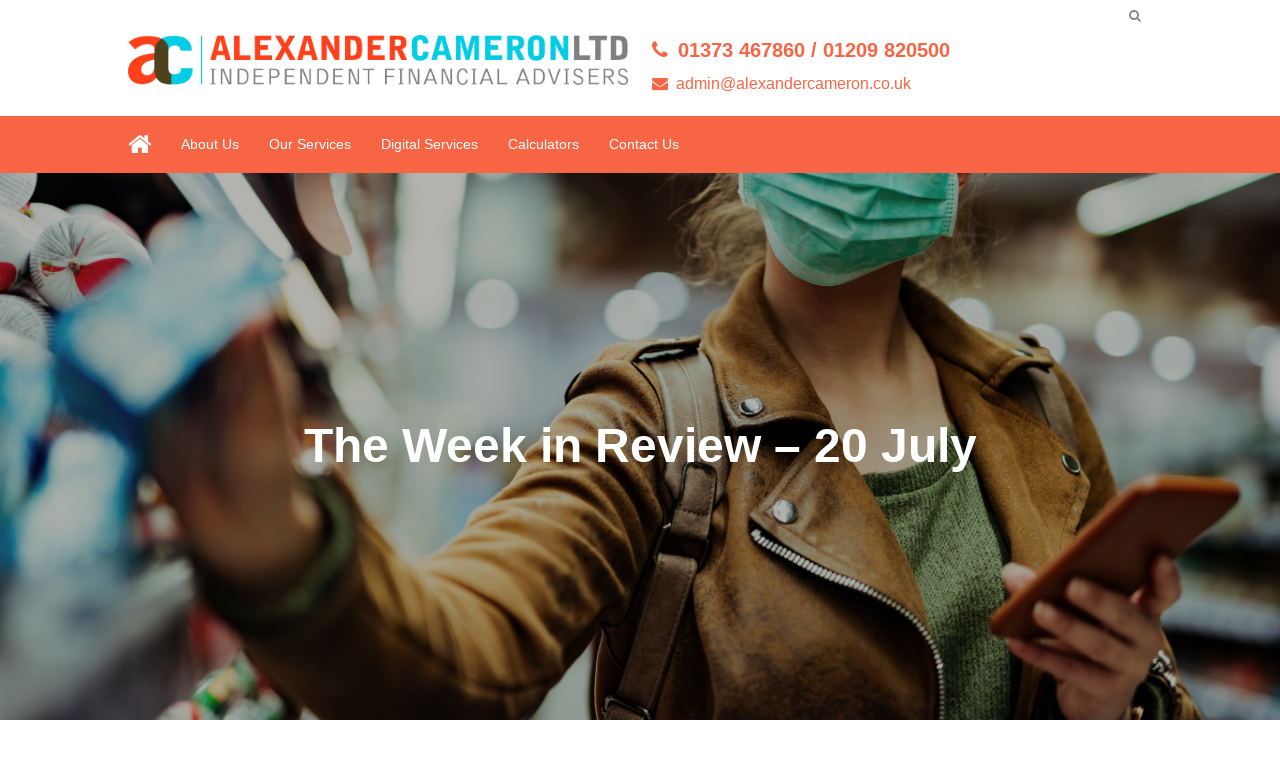

--- FILE ---
content_type: text/html; charset=UTF-8
request_url: https://alexandercameron.co.uk/the-week-in-review-20-july/
body_size: 7280
content:
<!DOCTYPE HTML>
<head>
	<title>The Week in Review - 20 July - Alexander Cameron Ltd</title>
	<meta name="viewport" content="width=device-width, initial-scale=1.0">
	<meta name="format-detection" content="telephone=no">
	<meta name='robots' content='max-image-preview:large' />

<!-- This site is optimized with the Yoast SEO plugin v11.6 - https://yoast.com/wordpress/plugins/seo/ -->
<link rel="canonical" href="https://alexandercameron.co.uk/the-week-in-review-20-july/" />
<meta property="og:locale" content="en_GB" />
<meta property="og:type" content="article" />
<meta property="og:title" content="The Week in Review - 20 July - Alexander Cameron Ltd" />
<meta property="og:description" content="“We cannot let our progress today lead to complacency tomorrow” As millions of people around the globe went back into lockdown last week, in England confirmation was received that face coverings will be mandatory for shoppers in supermarkets and shops from Friday 24 July. The move aligns England with Scotland and other major European nations &hellip;" />
<meta property="og:url" content="https://alexandercameron.co.uk/the-week-in-review-20-july/" />
<meta property="og:site_name" content="Alexander Cameron Ltd" />
<meta property="article:section" content="All" />
<meta property="article:published_time" content="2020-07-20T09:13:33+01:00" />
<meta property="article:modified_time" content="2020-07-20T12:15:36+01:00" />
<meta property="og:updated_time" content="2020-07-20T12:15:36+01:00" />
<meta name="twitter:card" content="summary" />
<meta name="twitter:description" content="“We cannot let our progress today lead to complacency tomorrow” As millions of people around the globe went back into lockdown last week, in England confirmation was received that face coverings will be mandatory for shoppers in supermarkets and shops from Friday 24 July. The move aligns England with Scotland and other major European nations [&hellip;]" />
<meta name="twitter:title" content="The Week in Review - 20 July - Alexander Cameron Ltd" />
<script type='application/ld+json' class='yoast-schema-graph yoast-schema-graph--main'>{"@context":"https://schema.org","@graph":[{"@type":"WebSite","@id":"https://alexandercameron.co.uk/#website","url":"https://alexandercameron.co.uk/","name":"Alexander Cameron Ltd","potentialAction":{"@type":"SearchAction","target":"https://alexandercameron.co.uk/?s={search_term_string}","query-input":"required name=search_term_string"}},{"@type":"ImageObject","@id":"https://alexandercameron.co.uk/the-week-in-review-20-july/#primaryimage","url":false},{"@type":"WebPage","@id":"https://alexandercameron.co.uk/the-week-in-review-20-july/#webpage","url":"https://alexandercameron.co.uk/the-week-in-review-20-july/","inLanguage":"en-GB","name":"The Week in Review - 20 July - Alexander Cameron Ltd","isPartOf":{"@id":"https://alexandercameron.co.uk/#website"},"primaryImageOfPage":{"@id":"https://alexandercameron.co.uk/the-week-in-review-20-july/#primaryimage"},"datePublished":"2020-07-20T09:13:33+01:00","dateModified":"2020-07-20T12:15:36+01:00","author":{"@id":"https://alexandercameron.co.uk/#/schema/person/5dce81acc5e8c5aa31c2de9e848e2e59"}}]}</script>
<!-- / Yoast SEO plugin. -->

<link rel='dns-prefetch' href='//alexandercameron.co.uk' />
<link rel='stylesheet' id='wp-block-library-css' href='https://alexandercameron.co.uk/wp-includes/css/dist/block-library/style.min.css?ver=7f4a8e6bedabaeae5673068ec85bc646' type='text/css' media='all' />
<link rel='stylesheet' id='classic-theme-styles-css' href='https://alexandercameron.co.uk/wp-includes/css/classic-themes.min.css?ver=1' type='text/css' media='all' />
<style id='global-styles-inline-css' type='text/css'>
body{--wp--preset--color--black: #000000;--wp--preset--color--cyan-bluish-gray: #abb8c3;--wp--preset--color--white: #ffffff;--wp--preset--color--pale-pink: #f78da7;--wp--preset--color--vivid-red: #cf2e2e;--wp--preset--color--luminous-vivid-orange: #ff6900;--wp--preset--color--luminous-vivid-amber: #fcb900;--wp--preset--color--light-green-cyan: #7bdcb5;--wp--preset--color--vivid-green-cyan: #00d084;--wp--preset--color--pale-cyan-blue: #8ed1fc;--wp--preset--color--vivid-cyan-blue: #0693e3;--wp--preset--color--vivid-purple: #9b51e0;--wp--preset--gradient--vivid-cyan-blue-to-vivid-purple: linear-gradient(135deg,rgba(6,147,227,1) 0%,rgb(155,81,224) 100%);--wp--preset--gradient--light-green-cyan-to-vivid-green-cyan: linear-gradient(135deg,rgb(122,220,180) 0%,rgb(0,208,130) 100%);--wp--preset--gradient--luminous-vivid-amber-to-luminous-vivid-orange: linear-gradient(135deg,rgba(252,185,0,1) 0%,rgba(255,105,0,1) 100%);--wp--preset--gradient--luminous-vivid-orange-to-vivid-red: linear-gradient(135deg,rgba(255,105,0,1) 0%,rgb(207,46,46) 100%);--wp--preset--gradient--very-light-gray-to-cyan-bluish-gray: linear-gradient(135deg,rgb(238,238,238) 0%,rgb(169,184,195) 100%);--wp--preset--gradient--cool-to-warm-spectrum: linear-gradient(135deg,rgb(74,234,220) 0%,rgb(151,120,209) 20%,rgb(207,42,186) 40%,rgb(238,44,130) 60%,rgb(251,105,98) 80%,rgb(254,248,76) 100%);--wp--preset--gradient--blush-light-purple: linear-gradient(135deg,rgb(255,206,236) 0%,rgb(152,150,240) 100%);--wp--preset--gradient--blush-bordeaux: linear-gradient(135deg,rgb(254,205,165) 0%,rgb(254,45,45) 50%,rgb(107,0,62) 100%);--wp--preset--gradient--luminous-dusk: linear-gradient(135deg,rgb(255,203,112) 0%,rgb(199,81,192) 50%,rgb(65,88,208) 100%);--wp--preset--gradient--pale-ocean: linear-gradient(135deg,rgb(255,245,203) 0%,rgb(182,227,212) 50%,rgb(51,167,181) 100%);--wp--preset--gradient--electric-grass: linear-gradient(135deg,rgb(202,248,128) 0%,rgb(113,206,126) 100%);--wp--preset--gradient--midnight: linear-gradient(135deg,rgb(2,3,129) 0%,rgb(40,116,252) 100%);--wp--preset--duotone--dark-grayscale: url('#wp-duotone-dark-grayscale');--wp--preset--duotone--grayscale: url('#wp-duotone-grayscale');--wp--preset--duotone--purple-yellow: url('#wp-duotone-purple-yellow');--wp--preset--duotone--blue-red: url('#wp-duotone-blue-red');--wp--preset--duotone--midnight: url('#wp-duotone-midnight');--wp--preset--duotone--magenta-yellow: url('#wp-duotone-magenta-yellow');--wp--preset--duotone--purple-green: url('#wp-duotone-purple-green');--wp--preset--duotone--blue-orange: url('#wp-duotone-blue-orange');--wp--preset--font-size--small: 13px;--wp--preset--font-size--medium: 20px;--wp--preset--font-size--large: 36px;--wp--preset--font-size--x-large: 42px;--wp--preset--spacing--20: 0.44rem;--wp--preset--spacing--30: 0.67rem;--wp--preset--spacing--40: 1rem;--wp--preset--spacing--50: 1.5rem;--wp--preset--spacing--60: 2.25rem;--wp--preset--spacing--70: 3.38rem;--wp--preset--spacing--80: 5.06rem;}:where(.is-layout-flex){gap: 0.5em;}body .is-layout-flow > .alignleft{float: left;margin-inline-start: 0;margin-inline-end: 2em;}body .is-layout-flow > .alignright{float: right;margin-inline-start: 2em;margin-inline-end: 0;}body .is-layout-flow > .aligncenter{margin-left: auto !important;margin-right: auto !important;}body .is-layout-constrained > .alignleft{float: left;margin-inline-start: 0;margin-inline-end: 2em;}body .is-layout-constrained > .alignright{float: right;margin-inline-start: 2em;margin-inline-end: 0;}body .is-layout-constrained > .aligncenter{margin-left: auto !important;margin-right: auto !important;}body .is-layout-constrained > :where(:not(.alignleft):not(.alignright):not(.alignfull)){max-width: var(--wp--style--global--content-size);margin-left: auto !important;margin-right: auto !important;}body .is-layout-constrained > .alignwide{max-width: var(--wp--style--global--wide-size);}body .is-layout-flex{display: flex;}body .is-layout-flex{flex-wrap: wrap;align-items: center;}body .is-layout-flex > *{margin: 0;}:where(.wp-block-columns.is-layout-flex){gap: 2em;}.has-black-color{color: var(--wp--preset--color--black) !important;}.has-cyan-bluish-gray-color{color: var(--wp--preset--color--cyan-bluish-gray) !important;}.has-white-color{color: var(--wp--preset--color--white) !important;}.has-pale-pink-color{color: var(--wp--preset--color--pale-pink) !important;}.has-vivid-red-color{color: var(--wp--preset--color--vivid-red) !important;}.has-luminous-vivid-orange-color{color: var(--wp--preset--color--luminous-vivid-orange) !important;}.has-luminous-vivid-amber-color{color: var(--wp--preset--color--luminous-vivid-amber) !important;}.has-light-green-cyan-color{color: var(--wp--preset--color--light-green-cyan) !important;}.has-vivid-green-cyan-color{color: var(--wp--preset--color--vivid-green-cyan) !important;}.has-pale-cyan-blue-color{color: var(--wp--preset--color--pale-cyan-blue) !important;}.has-vivid-cyan-blue-color{color: var(--wp--preset--color--vivid-cyan-blue) !important;}.has-vivid-purple-color{color: var(--wp--preset--color--vivid-purple) !important;}.has-black-background-color{background-color: var(--wp--preset--color--black) !important;}.has-cyan-bluish-gray-background-color{background-color: var(--wp--preset--color--cyan-bluish-gray) !important;}.has-white-background-color{background-color: var(--wp--preset--color--white) !important;}.has-pale-pink-background-color{background-color: var(--wp--preset--color--pale-pink) !important;}.has-vivid-red-background-color{background-color: var(--wp--preset--color--vivid-red) !important;}.has-luminous-vivid-orange-background-color{background-color: var(--wp--preset--color--luminous-vivid-orange) !important;}.has-luminous-vivid-amber-background-color{background-color: var(--wp--preset--color--luminous-vivid-amber) !important;}.has-light-green-cyan-background-color{background-color: var(--wp--preset--color--light-green-cyan) !important;}.has-vivid-green-cyan-background-color{background-color: var(--wp--preset--color--vivid-green-cyan) !important;}.has-pale-cyan-blue-background-color{background-color: var(--wp--preset--color--pale-cyan-blue) !important;}.has-vivid-cyan-blue-background-color{background-color: var(--wp--preset--color--vivid-cyan-blue) !important;}.has-vivid-purple-background-color{background-color: var(--wp--preset--color--vivid-purple) !important;}.has-black-border-color{border-color: var(--wp--preset--color--black) !important;}.has-cyan-bluish-gray-border-color{border-color: var(--wp--preset--color--cyan-bluish-gray) !important;}.has-white-border-color{border-color: var(--wp--preset--color--white) !important;}.has-pale-pink-border-color{border-color: var(--wp--preset--color--pale-pink) !important;}.has-vivid-red-border-color{border-color: var(--wp--preset--color--vivid-red) !important;}.has-luminous-vivid-orange-border-color{border-color: var(--wp--preset--color--luminous-vivid-orange) !important;}.has-luminous-vivid-amber-border-color{border-color: var(--wp--preset--color--luminous-vivid-amber) !important;}.has-light-green-cyan-border-color{border-color: var(--wp--preset--color--light-green-cyan) !important;}.has-vivid-green-cyan-border-color{border-color: var(--wp--preset--color--vivid-green-cyan) !important;}.has-pale-cyan-blue-border-color{border-color: var(--wp--preset--color--pale-cyan-blue) !important;}.has-vivid-cyan-blue-border-color{border-color: var(--wp--preset--color--vivid-cyan-blue) !important;}.has-vivid-purple-border-color{border-color: var(--wp--preset--color--vivid-purple) !important;}.has-vivid-cyan-blue-to-vivid-purple-gradient-background{background: var(--wp--preset--gradient--vivid-cyan-blue-to-vivid-purple) !important;}.has-light-green-cyan-to-vivid-green-cyan-gradient-background{background: var(--wp--preset--gradient--light-green-cyan-to-vivid-green-cyan) !important;}.has-luminous-vivid-amber-to-luminous-vivid-orange-gradient-background{background: var(--wp--preset--gradient--luminous-vivid-amber-to-luminous-vivid-orange) !important;}.has-luminous-vivid-orange-to-vivid-red-gradient-background{background: var(--wp--preset--gradient--luminous-vivid-orange-to-vivid-red) !important;}.has-very-light-gray-to-cyan-bluish-gray-gradient-background{background: var(--wp--preset--gradient--very-light-gray-to-cyan-bluish-gray) !important;}.has-cool-to-warm-spectrum-gradient-background{background: var(--wp--preset--gradient--cool-to-warm-spectrum) !important;}.has-blush-light-purple-gradient-background{background: var(--wp--preset--gradient--blush-light-purple) !important;}.has-blush-bordeaux-gradient-background{background: var(--wp--preset--gradient--blush-bordeaux) !important;}.has-luminous-dusk-gradient-background{background: var(--wp--preset--gradient--luminous-dusk) !important;}.has-pale-ocean-gradient-background{background: var(--wp--preset--gradient--pale-ocean) !important;}.has-electric-grass-gradient-background{background: var(--wp--preset--gradient--electric-grass) !important;}.has-midnight-gradient-background{background: var(--wp--preset--gradient--midnight) !important;}.has-small-font-size{font-size: var(--wp--preset--font-size--small) !important;}.has-medium-font-size{font-size: var(--wp--preset--font-size--medium) !important;}.has-large-font-size{font-size: var(--wp--preset--font-size--large) !important;}.has-x-large-font-size{font-size: var(--wp--preset--font-size--x-large) !important;}
.wp-block-navigation a:where(:not(.wp-element-button)){color: inherit;}
:where(.wp-block-columns.is-layout-flex){gap: 2em;}
.wp-block-pullquote{font-size: 1.5em;line-height: 1.6;}
</style>
<link rel='stylesheet' id='tomd-blog-styles-css' href='https://alexandercameron.co.uk/wp-content/plugins/tomd-newsletter-integration/assets/css/tomd-blog-styles.css?ver=210415-141728' type='text/css' media='all' />
<link rel='stylesheet' id='dashicons-css' href='https://alexandercameron.co.uk/wp-includes/css/dashicons.min.css?ver=7f4a8e6bedabaeae5673068ec85bc646' type='text/css' media='all' />
<link rel='stylesheet' id='theme-style-css' href='https://alexandercameron.co.uk/wp-content/themes/tomd-velocity/assets/css/style.min.css?ver=1618496306' type='text/css' media='all' />
<script type='text/javascript' src='https://alexandercameron.co.uk/wp-includes/js/jquery/jquery.min.js?ver=3.6.1' id='jquery-core-js'></script>
<script type='text/javascript' src='https://alexandercameron.co.uk/wp-includes/js/jquery/jquery-migrate.min.js?ver=3.3.2' id='jquery-migrate-js'></script>
<link rel="https://api.w.org/" href="https://alexandercameron.co.uk/wp-json/" /><link rel="alternate" type="application/json" href="https://alexandercameron.co.uk/wp-json/wp/v2/posts/145" /><link rel="EditURI" type="application/rsd+xml" title="RSD" href="https://alexandercameron.co.uk/xmlrpc.php?rsd" />
<link rel="wlwmanifest" type="application/wlwmanifest+xml" href="https://alexandercameron.co.uk/wp-includes/wlwmanifest.xml" />

<link rel='shortlink' href='https://alexandercameron.co.uk/?p=145' />
<link rel="alternate" type="application/json+oembed" href="https://alexandercameron.co.uk/wp-json/oembed/1.0/embed?url=https%3A%2F%2Falexandercameron.co.uk%2Fthe-week-in-review-20-july%2F" />
<link rel="alternate" type="text/xml+oembed" href="https://alexandercameron.co.uk/wp-json/oembed/1.0/embed?url=https%3A%2F%2Falexandercameron.co.uk%2Fthe-week-in-review-20-july%2F&#038;format=xml" />

	<style>

		body {
			font-family: Calibri,Candara,Segoe,Segoe UI,Optima,Arial,sans-serif;
		}

		
			body {
				border-top-color: #f76545;
			}

			.top p span {
				color: #f76545;
			}

			.site-head ul.navigation li.current_page_item a,
            .site-head ul.navigation li.current_page_parent a,
            .site-head ul.navigation li.current-page-ancestor a {
				border-bottom-color: #f76545;
			}


			.site-head ul.navigation li:hover a {
				border-top-color: #f76545;
			}

			a {
				color: #f76545;
			}

			.customisable-highlight {
				color: #f76545!important;
			}

			.content blockquote {
				border-left-color: #f76545;
			}

			.button {
				background-color: #f76545;
			}

			.button.button--dark:hover {
				background-color: #f76545;
			}

			.icons .icon i {
				font-size: 36px;
				margin-bottom: 10px;
				color: #f76545;
			}

			.info-bar {
				background-color: #f76545;
			}

			.steps span.number {
				background-color: #f76545;
			}

			.steps .step-container .step:after {
				background-color: #f76545;
			}

			.content ul li:before {
				background-color: #f76545;
			}

			article a.page-link h2 {
				color: #f76545;
			}

			.pagination span {
				background-color: #f76545;
			}

			.pagination a:hover {
				background-color: #f76545;
			}

			.mobile-menu-button {
				background-color: #f76545;
			}

			.mobile-menu-button:hover .bar {
				background-color: #f76545;
			}

			ul.mobile-nav li.current_page_item a {
				color: #f76545;
			}

            header .main-nav,
            header .main-nav ul,
            header .main-nav ul li.current-menu-item,
            header .main-nav ul li,
            header .main-nav ul li:hover,
            header .main-nav ul ul{
                background: #f76545;
            }

            .slick-dots li.slick-active button {
                background-color: #f76545 ;
            }

			
	</style>

	
	<style>

		
		/* output custom styles */

		.article-card {
			background-color: #f76545;
		}

		.article-card.article-card--no-thumbnail:hover {
			background-color: #f76545;
		}

		.numbered-pagination .page-numbers.current {
			background-color: #f76545;
		}

		.numbered-pagination .page-numbers:hover {
			color: #f76545;
		}

		.blog-template .blog-template__hero-img.blog-template__hero-img--no-thumb {
			background-color: #f76545;
		}

		
	</style>


	<style>

		
		/* output custom styles */

		.main-nav {
			background-color: #f76545;
		}

		.tool-single {
			background-color: #f76545;
		}

		ul.slick-dots li.slick-active button {
			background: #f76545;
		}

		.third-party-area {
			border-color: #f76545;
			color: #f76545;
		}

		.sitewide-cta {
			background: #f76545;
		}

		.previous-button a,
		.next-button a {
			background: #f76545;
		}

		.image-box .box {
			background-color: #f76545;
		}

		ul.sub-menu {
			background: #f76545;
		}

		.image-boxes .image-box.image-box--contact,
		.image-boxes .image-box.image-box--contact .box {
			background-color: #f76545;
		}

		.page-template-contact .top-footer {
        	border-top-color: #f76545;
    	}

		
		/* primary font choice */

		
		body {
			font-family: Calibri,Candara,Segoe,Segoe UI,Optima,Arial,sans-serif;
		}

		/* secondary font choice */

		
		.phone_header,
		.email_header,
		.single-slide .hero__content h1,
		h1,
		.top-footer {
			font-family: Calibri,Candara,Segoe,Segoe UI,Optima,Arial,sans-serif;
		}

	</style>

</head>
<body class="post-template-default single single-post postid-145 single-format-standard site-level-3">

		<div class="row">
	<ul id="menu-main-menu" class="mobile-nav"><li id="menu-item-10" class="menu-item menu-item-type-post_type menu-item-object-page menu-item-10"><a href="https://alexandercameron.co.uk/about-us/">About Us</a></li>
<li id="menu-item-43" class="menu-item menu-item-type-post_type menu-item-object-page menu-item-43"><a href="https://alexandercameron.co.uk/our-services/">Our Services</a></li>
<li id="menu-item-55" class="menu-item menu-item-type-custom menu-item-object-custom menu-item-55"><a href="/digital-services">Digital Services</a></li>
<li id="menu-item-54" class="menu-item menu-item-type-custom menu-item-object-custom menu-item-54"><a href="/calculators">Calculators</a></li>
<li id="menu-item-44" class="menu-item menu-item-type-post_type menu-item-object-page menu-item-44"><a href="https://alexandercameron.co.uk/contact-us/">Contact Us</a></li>
</ul></div>

		<header class="site-head">
			<div class="top-banner-header">

				<div class="row">
					<div class="top-header-wrapper">

	
		<div class="search-box header-element">

			<form class="search-box__form" action="https://alexandercameron.co.uk" method="get">

				<input type="text" name="s" placeholder="Search...">

				<button class="search-box__button" type="submit"><i class="fa fa-search"></i></button>

			</form>

		</div>

		
</div>				</div>

			</div>
			
				<div class="logo-branding">

					<div class="row">

						<div class="col-md-6 col-xs-8">

							
<!-- Make retina -->
<a class="logo" href="https://alexandercameron.co.uk">
	<img 
		src="https://alexandercameron-sites.simplycluster1-web2.kin.tomdsites.co.uk/wp-content/uploads/sites/173/2018/02/ac-logo-CMYK.jpg"
		alt="Alexander Cameron Ltd Logo">
</a>
						</div>

						<div class="social-contact-header col-md-6 col-xs-6">

							
									<div class="col-md-9">
										<p><a class="phone_header fa-before fa-phone" href="tel:01373 467860 / 01209 820500">01373 467860 / 01209 820500</a></p>
										<p><a class="email_header fa-before fa-envelope" href="mailto:admin@alexandercameron.co.uk">admin@alexandercameron.co.uk</a></p>
									</div>

									<div class="col-md-3 social-icons-header-outer">
										
<div class="social-icons-header">
	
	
	</div>

									</div>

								
						</div>
					</div>

				</div>


				<div class="main-nav">

					<div class="row">
						<div class="col-md-12 nav--left-align">

							<li class="home_link"><a href="https://alexandercameron.co.uk"><i class="fa fa-home"></i></a></li>
							<ul id="menu-main-menu-1" class="navigation"><li class="menu-item menu-item-type-post_type menu-item-object-page menu-item-10"><a href="https://alexandercameron.co.uk/about-us/">About Us</a></li>
<li class="menu-item menu-item-type-post_type menu-item-object-page menu-item-43"><a href="https://alexandercameron.co.uk/our-services/">Our Services</a></li>
<li class="menu-item menu-item-type-custom menu-item-object-custom menu-item-55"><a href="/digital-services">Digital Services</a></li>
<li class="menu-item menu-item-type-custom menu-item-object-custom menu-item-54"><a href="/calculators">Calculators</a></li>
<li class="menu-item menu-item-type-post_type menu-item-object-page menu-item-44"><a href="https://alexandercameron.co.uk/contact-us/">Contact Us</a></li>
</ul>
							<div class="mobile-menu-button">
								<div class="bar"></div>
								<div class="bar"></div>
								<div class="bar"></div>
							</div>

						</div>

						<!-- <div class="col-md-3 search-bar-outer">
							<div class="search-bar">
								<div class="search-bar-inner">
									<p>Search...</p>
									<i class="fa fa-search"></i>
								</div>
							</div>
						</div> -->
					</div>

				</div>
				
			
		</header>
		
			<!--
	This is the single.php template generated from the TOMD Newsletter Integration plugin.
	This is the hero term section.
	-->
	
		<article class="blog-template">

			
				<div class="blog-template__hero-img blog-template__hero-img--blurred" style="background-image: url(https://contentdeployment.co.uk/content/uploads/2020/07/WIR-L-768x512.jpg);" data-img-url-full="https://contentdeployment.co.uk/content/uploads/2020/07/WIR-L.jpg">

					
				</div>

				
			<main class="">

				<h1 class="blog-template__title">The Week in Review &#8211; 20 July</h1>

				<div class="blog-template__content">

					<div class="container">

						<div class="row">

							<div class="col-md-8 offset-md-2 ">

								<div class="blog-template__meta">

									
									<div class="date-meta">
										<p>20th July 2020</p>
									</div>

								</div>

								<p><strong><em>“We cannot let our progress today lead to complacency tomorrow”</em></strong></p>
<p><strong>As millions of people around the globe went back into lockdown last week, in England confirmation was received that face coverings will be mandatory for shoppers in supermarkets and shops from Friday 24 July. The move aligns England with Scotland and other major European nations including Italy, Germany and Spain.</strong></p>
<p>After much speculation, Matt Hancock announced the measure in the House of Commons last Tuesday, before adding, <em>“We cannot let our progress today lead to complacency tomorrow and so we must remain vigilant to keep this virus under control.” </em></p>
<p>A fine of £100 will apply for those who fail to comply with the new rules. People with certain disabilities and children under 11 years old will be exempt.</p>
<p><strong>Further measures announced</strong></p>
<p>On Friday, the Prime Minister took to the Downing Street podium to announce the next steps for easing lockdown in England, with a strong emphasis on work and transport. With immediate effect, he gave the green light for anyone to use public transport as long as they were sensible and used the necessary precautions, and from July 18 new lockdown powers for councils were introduced to allow them to shut public spaces and premises without consulting the government, in an effort to quickly contain future outbreaks. In August, new guidance will be issued to encourage more workers to return to their offices. Boris Johnson said employers would have more discretion to bring staff back to workplaces if it was safe to do so. In addition, remaining leisure facilities including bowling alleys, casinos and skating rinks will be able to reopen from August 1.</p>
<p>Depending on the success of pilot programmes, stadiums could reopen to audiences for sport and music events in October, with all outstanding restrictions to be reviewed and eased in November, at the earliest<em>. </em></p>
<p><strong>Latest economic picture</strong></p>
<p>Data from the Office for National Statistics (ONS) has revealed that in the three months to May, the UK economy contracted 19.1%. As the country took tentative steps out of lockdown, gross domestic product grew 1.8% in May. ONS said house building, manufacturing and some areas of the retail sector showed signs of recovery, but the economy was <em>‘in the doldrums.’</em> Due to large contractions in March and April, the UK economy is now 24.5% smaller than it was in February.</p>
<p>The Office for Budget Responsibility (OBR) has cautioned the economy is set to shrink 12.4% this year and that the UK faces spending cuts and taxes rises to manage the debt pile.</p>
<p>Last Friday, European Union leaders met for summit talks on a multi-billion-euro plan to reinvigorate their economies. European Commission President, Ursula von der Leyen, spoke before the event, <em>“The stakes couldn’t be higher…The whole world is watching us, (to see) whether Europe is able to stand up united and to overcome this corona-related crisis strongly.”</em></p>
<p><strong>Getting people on the move again in Scotland and Wales</strong></p>
<p>Last week, the Scottish government announced that the level at which Land and Buildings Transaction Tax (LBTT) is paid, will be raised from £145,000 to £250,000, meaning 80% of house buyers north of the border will be exempt from LBTT. The temporary raising of the nil rate band has already come into effect and will remain in place until 31 March 2021. For transactions where the purchase price is above £250,000, the usual rates and thresholds remain unchanged.</p>
<p>The Welsh government also announced a Land Transaction Tax holiday last Tuesday. The temporary increase in the threshold from £180,000 to £250,000, will run until April next year. Both moves follow England&#8217;s decision to introduce a Stamp Duty holiday for all homes worth under £500,000.</p>
<p>In Scotland, hairdressers, bars, restaurants, tourist attractions, cinemas, childcare settings and places of worship, reopened last week, in what Nicola Sturgeon hailed, <em>“The biggest step so far&#8221; </em>in exiting lockdown. She was keen to emphasise that she would not hesitate to close facilities again if the virus starts to spread.</p>
<p><strong>Here to help</strong></p>
<p>Financial advice is key, so please do not hesitate to get in contact with any questions or concerns you may have.</p>
<p><strong>The value of investments can go down as well as up and you may not get back the full amount you invested. The past is not a guide to future performance and past performance may not necessarily be repeated.</strong></p>

								<div class="blog-navigation">

									<div class="previous-button">
										<a href="https://alexandercameron.co.uk/the-week-in-review-13-july/" rel="prev">Previous article</a>									</div>

									<div class="next-button">
										<a href="https://alexandercameron.co.uk/the-week-in-review-27-july/" rel="next">Next article</a>									</div>

								</div>
								
							</div>
						</div>
					</div>
				</div>

			</main>

		</article>
		

	
	<footer>
	<div class="top-footer">
		<div class="row">
			<div class="col-md-3 col-xs-12 footer-block">
				<p>Address</p>
				
					
					<div class="address-section">
						<p>7 Styles Park, Frome, Somerset, BA11 5AL</p>
					</div>

								</div>

			<div class="col-md-3 col-xs-12 footer-block">
				<p>Telephone</p>
				<p><a href="tel:01373 467860">01373 467860</a></p>
			</div>

			<div class="col-md-3 col-xs-12 footer-block">
				<p>Email</p>
				<p><a href="mailto:admin@alexandercameron.co.uk">admin@alexandercameron.co.uk</a></p>
			</div>

			<div class="col-md-3 col-xs-12 footer-block">
				


			</div>
		</div>
	</div>

	<div class="row container">

		<div class="col-md-9 col-xs-12 copyright-area">

			<div class="row">
				<p>Alexander Cameron Ltd is <span id="footerLegalsText">Registered in England &amp; Wales, Company Number 06568811. Registered Office address: Three Chimneys, Higher Trevethan, Redruth, Cornwall, TR16 5HJ</span></p>
<p>Authorised and regulated by the Financial Conduct Authority. Alexander Cameron <span id="footerLegalsText">Limited</span> is entered on the Financial Services Register <a href="https://register.fca.org.uk/">https://register.fca.org.uk</a> under reference<span id="footerLegalsText"> 491660</span>.</p>
<p>The guidance and or advice contained within this website is subject to the UK regulatory regime and is therefore primarily targeted to customers in the UK.</p>
<p>If you wish to register a complaint, please write to <a href="mailto:admin@alexandercameron.co.uk">admin@alexandercameron.co.uk</a> or telephone 01373 467860 / 01209 820500. A summary of our internal complaints handling procedures for the reasonable and prompt handling of complaints is available on request and if you cannot settle your complaint with us, you may be entitled to refer it to the Financial Ombudsman Service at <a href="https://www.financial-ombudsman.org.uk/">https://www.financial-ombudsman.org.uk</a> or by contacting them on 0800 0234 567.</p>
<p>© Copyright 2017 <span id="footerLegalsText">Alexander Cameron Ltd</span>. All rights reserved. <a href="http://alexandercameron-sites.simplycluster1-web2.kin.tomdsites.co.uk/cookie-policy">Cookie Policy</a> | <a class="privacy-policy" href="https://alexandercameron.co.uk/privacy-policy/">Privacy Notice</a></p>
			</div>

		</div>
		
		<div class="col-md-3 col-xs-12 footer-sidebar-area">
					</div>

	</div>
</footer>

<script type='text/javascript' src='https://alexandercameron.co.uk/wp-content/plugins/tomd-newsletter-integration/assets/js/source/isotope.js?ver=210415-141728' id='tomd_nl_isotope-js'></script>
<script type='text/javascript' src='https://alexandercameron.co.uk/wp-content/plugins/tomd-newsletter-integration/assets/js/tomd-blog.js?ver=210415-141728' id='tomd-blog-script-js'></script>
<script type='text/javascript' src='https://alexandercameron.co.uk/wp-content/themes/tomd-velocity/assets/js/min/footer-scripts-min.js?ver=1618496307' id='footer-scripts-js'></script>
<script type='text/javascript' src='https://alexandercameron.co.uk/wp-content/plugins/wp-gallery-custom-links/wp-gallery-custom-links.js?ver=1.1' id='wp-gallery-custom-links-js-js'></script>
</body>
</html>